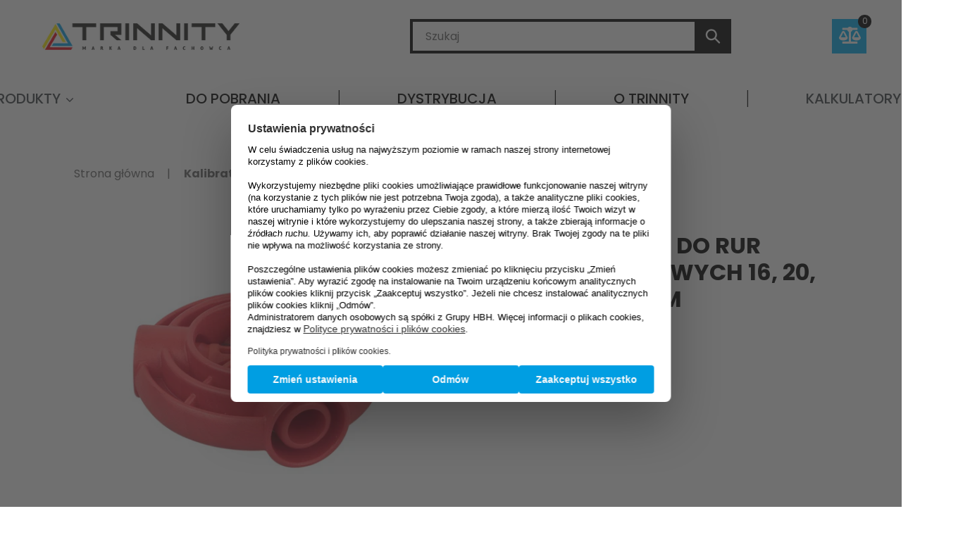

--- FILE ---
content_type: text/css
request_url: https://trinnity.pl/cdn/shop/t/20/assets/theme.css?v=168948241088431105661758268511
body_size: -331
content:
@media screen and (max-width:699px){body .files-main-content,body .files-page{padding:0!important}}body .oxomi-h2{color:#009ee2}body .oxomi-brand-grid{grid-template-columns:repeat(auto-fill,minmax(180px,180px));grid-auto-rows:180px}@media screen and (max-width:699px){body .oxomi-brand-grid{grid-template-columns:repeat(auto-fill,minmax(140px,140px));grid-auto-rows:140px}}@media screen and (max-width:699px){body .oxomi-nav-list{padding:0}}body .oxomi-nav>li>a:hover{background-color:#009ee2}body .oxomi-border:hover{border-color:transparent;box-shadow:0 0 0 1px #009ee2}[data-action=open-modal]{cursor:pointer}.Modal{position:fixed;display:flex;flex-direction:column;visibility:hidden;top:0;left:0;width:100dvw;height:100dvh;padding:15px 20px 20px 20px;z-index:1000;opacity:0;overflow:auto;-webkit-overflow-scrolling:touch;background:rgba(0,0,0,0.1);transition:opacity 0.6s ease-in-out,visibility 0.3s ease-in-out}.Modal[aria-hidden=false]{visibility:visible;opacity:1}.Modal iframe{height:100%}.Modal-open .page-container{transform:unset}.Modal__Close{order:-1;margin:0 0 0 auto}.template-search .fancybox-button--close.fancybox-button{margin:0 0 0 100%;transform:translateX(-100%)}.template-search .fancybox-navigation{display:none!important}.search-link-to-fancybox{display:block;width:100%}[search-tags]{transform:translate(-100%,-3px);display:block;width:53px;margin-left:100%!important}[search-tags]:not([search-tags*=__compare]){display:none}

--- FILE ---
content_type: text/css
request_url: https://trinnity.pl/cdn/shop/t/20/assets/modal.css?v=173681839107390516161758622041
body_size: -196
content:
@supports (height: 100dvh){.Modal[aria-hidden=false],.Modal[aria-hidden=false] iframe{height:calc(100dvh - 2px)}}.popup-logo{display:block;width:240px;margin-bottom:10px}@media print{.popup-logo{display:block;width:240px;margin-bottom:10px}.table.d-block{display:table!important;width:100%!important;table-layout:fixed!important;border-collapse:collapse!important}tr{display:table-row!important;page-break-inside:avoid}td{display:table-cell!important;vertical-align:top!important;padding:8px 4px!important}.compare__title{width:120px!important;min-width:120px!important;word-wrap:break-word!important;font-weight:700!important}.compare__title.d-lg-none,td.d-none.d-lg-block{display:none!important}.compare__items{display:block!important;width:100%!important}.compare__item{display:inline-block!important;vertical-align:top!important;width:auto!important;min-width:100px!important;max-width:150px!important;word-wrap:break-word!important;overflow-wrap:break-word!important;margin-right:8px;padding:2px}td,th{word-wrap:break-word!important;overflow-wrap:break-word!important;-webkit-hyphens:auto!important;hyphens:auto!important}@page{size:A4 portrait;margin:.5in}body{font-size:11px!important;line-height:1.2!important}[data-js-store-lists-no-items-compare]{padding:40px 20px!important;text-align:center!important}[data-js-store-lists-no-items-compare] h2{font-size:18px!important;margin-bottom:20px!important}[data-js-store-lists-no-items-compare] p{font-size:14px!important;margin-bottom:20px!important}.js-store-lists-clear-compare{display:none!important}}
/*# sourceMappingURL=/cdn/shop/t/20/assets/modal.css.map?v=173681839107390516161758622041 */


--- FILE ---
content_type: text/javascript
request_url: https://trinnity.pl/cdn/shop/t/20/assets/theme-customize.js?v=25171604829964883891759219042
body_size: 1170
content:
typeof jQuery>"u"&&console.log("jquery not loaded"),$(document).ready(function(){localStorage.getItem("modificationBarStorage")=="closed"?$(".modification_bar").addClass("displayNone"):$(".modification_bar").removeClass("displayNone"),$(".close-button").click(function(){localStorage.setItem("modificationBarStorageLast",new Date().getTime()),localStorage.setItem("modificationBarStorage","closed"),$(this).closest(".modification_bar").addClass("displayNone")}),new Date().getTime()-localStorage.getItem("modificationBarStorageLast")>4e4&&(localStorage.removeItem("modificationBarStorage"),localStorage.removeItem("modificationBarStorageLast"))}),$(document).ready(function(){$(window).scroll(function(){var scroll=$(window).scrollTop();scroll>=50?$("body").addClass("scrolled"):$("body").removeClass("scrolled")}),$(".open-collection-modal").click(function(){$("body").prepend(`
      <section class="collection-modal" style="display: flex; opacity: 1;">
        <button class="collection-modal__close">X</button>
        <img class="collection-modal-loading" src="https://mir-s3-cdn-cf.behance.net/project_modules/max_1200/6d391369321565.5b7d0d570e829.gif">
        <iframe class="collection-modal-iframe" style="display: none" src="${$(this).attr("data-src")}"></iframe>
      </section>`),setTimeout(function(){$(".collection-modal-loading").css("display","none"),$(".collection-modal-iframe").css("display","block")},1300)}),$(document).on("click",".collection-modal__close",function(){$(this).parent().fadeOut()}),$(".template-page .Alert").length>0&&$(".template-page form .Alert").insertAfter(".sca-page .breadcrumb"),$(".template-captcha .shopify-challenge__message").length>0&&$(".template-captcha .shopify-challenge__message").text(`
 Aby kontynuowa\u0107, potwierd\u017A, \u017Ce nie jeste\u015B robotem i kliknij przycisk WY\u015ALIJ. 
`),$(".product-card__links [aria-controls=modal-page-product_external_link_1]").on("click",function(){$("div#modal-page-product_external_link_1").css("display","flex"),$("div#modal-page-product_external_link_2").css("display","none"),$("div#modal-page-product_external_link_3").css("display","none")}),$(".product-card__links [aria-controls=modal-page-product_external_link_2]").on("click",function(){$("div#modal-page-product_external_link_1").css("display","none"),$("div#modal-page-product_external_link_2").css("display","flex"),$("div#modal-page-product_external_link_3").css("display","none")}),$(".product-card__links [aria-controls=modal-page-product_external_link_3]").on("click",function(){$("div#modal-page-product_external_link_1").css("display","none"),$("div#modal-page-product_external_link_2").css("display","none"),$("div#modal-page-product_external_link_3").css("display","flex")}),$(".show-more").click(function(e){var $current=$(e.target).parent().next(".product-show");$(".product-show").not($current).addClass("dNone"),$current.toggleClass("dNone"),$(".show-more").each(function(i,v){console.log(v),$(v).html("Wi\u0119cej"),$(v).removeClass("lessC"),$(v).addClass("moreC")}),$current.hasClass("dNone")||($(this).removeClass("moreC"),$(this).addClass("lessC"),$(this).html("Mniej"))})});function truncate(){if($("body").hasClass("template-search")){let truncateString2=function(){$(".ais-hit--subtitle").each(function(i,v){let length=400;if($(this).text().length>length){let myTruncatedString=$(this).text().substring(0,length);$(this).text(myTruncatedString+"...")}}),clearInterval(myInterval)};var truncateString=truncateString2;let myInterval=setInterval(truncateString2,300)}}$(document).ready(function(){truncate();let upInterval=setInterval(function(){$(".ais-search-box--input").length>0&&($(".ais-search-box--input").keyup(function(){truncate()}),clearInterval(upInterval))},300)}),$(document).ready(function(){$(".cm-compare-icon").click(function(){let myIntervall=setInterval(function(){$(".compare .container").contents().filter(function(){return this.nodeType==3}).remove(),console.log("intervall"),clearInterval(myIntervall)},1e3)})}),$(document).ready(function(){$(".Form--spacingTight .label__text a:last-child").click(function(){$(".form-input.checkbox .label__text div").data()!=null?$(".scasl-search-btn").addClass("btn-stick-bottom"):$(".scasl-search-btn").removeClass("btn-stick-bottom")}),$(".product-single__compareBtn").click(function(){$(".product-single__compareBtn").attr("data-button-status")==null?(console.log("added"),$(this).css("background-color","#000")):(console.log("not added"),$(this).css("background-color","#00aeef"))})}),$(document).ready(function(){$(".column h5").each(function(i,v){$(v).text()=="Title"&&$(this).closest(".column").remove()})}),$(document).ready(function(){$(".product-card__links").children().each(function(i,v){let str=$.trim($(v).text()),length=14;if(str.length>length){let myTruncatedString=str.substring(0,length);$(v).text(myTruncatedString+"...")}})}),$("a[data-fancybox]").click(function(){setTimeout(function(){$(".fancybox-content").append($(".fancybox-toolbar")).css("position","absolute"),setTimeout(function(){$(".fancybox-toolbar").addClass("show")},300)},150)}),$(".Form--spacingTight .form-input.checkbox").length>0&&$.each($(".Form--spacingTight .form-input.checkbox .label__text"),(key,item)=>{let start=$(item)[0].innerHTML.split("(rozwi\u0144)")[0],end=$(item)[0].innerHTML.split("(rozwi\u0144)")[1];$(item).html(start+"<a data-open>(rozwi\u0144)</a></p>"),$("[data-open]",$(item)).click(()=>{$("[data-open-content]",$(item)).length>0?$("[data-open-content]",$(item)).remove():$("p",$(item)).after("<div data-open-content>"+end+"</div>")})}),$(".cm-compare-button__myBtn").click(function(){setTimeout(function(){$(".popup .compare .h3.mb-30.text-center").text("Por\xF3wnanie produkt\xF3w")},700)}),$(".popup-print").click(function(){$(".popup-compare-full__head").css("visibility","hidden"),$(".popup-compare-full .container .btn.article__btn").css("display","none");var fullContent=$(".popup-compare-full__content").html(),printContent=fullContent.replace('class="popup-logo"','class="popup-logo" style="display: block !important; width: 240px; margin-bottom: 10px;"');$("body").html(printContent),window.onafterprint=function(e){$(window).off("mousemove",window.onafterprint),location.reload()};function waitForImagesToLoad(){var images=$("img"),loadedImages=0,totalImages=images.length;if(totalImages===0){window.print(),setTimeout(function(){$(window).one("mousemove",window.onafterprint)},1);return}images.each(function(){var img=$(this)[0];img.complete?loadedImages++:$(img).on("load error",function(){loadedImages++,loadedImages===totalImages&&setTimeout(function(){window.print(),setTimeout(function(){$(window).one("mousemove",window.onafterprint)},1)},100)})}),loadedImages===totalImages&&setTimeout(function(){window.print(),setTimeout(function(){$(window).one("mousemove",window.onafterprint)},1)},100),setTimeout(function(){loadedImages<totalImages&&(window.print(),setTimeout(function(){$(window).one("mousemove",window.onafterprint)},1))},3e3)}waitForImagesToLoad()});
//# sourceMappingURL=/cdn/shop/t/20/assets/theme-customize.js.map?v=25171604829964883891759219042


--- FILE ---
content_type: text/javascript
request_url: https://trinnity.pl/cdn/shop/t/20/assets/cm-app.min.js?v=4978463429198193941758280729
body_size: 3647
content:
((t,p)=>{var a,u=t.jQuery||t.Cowboy||(t.Cowboy={});u.throttle=a=function(n,o,r,i){var c,d=0;function t(){var t=this,e=+new Date-d,s=arguments;function a(){d=+new Date,r.apply(t,s)}i&&!c&&a(),c&&clearTimeout(c),i===p&&n<e?a():!0!==o&&(c=setTimeout(i?function(){constraint=constraint.join("+"),u.extend(!0,obj,{url:"/search?view="+_.namespace+"&constraint="+constraint}),c=p}:a,i===p?n-e:n))}return"boolean"!=typeof o&&(i=r,r=o,o=p),u.guid&&(t.guid=r.guid=r.guid||u.guid++),t},u.debounce=function(t,e,s){return s===p?a(t,e,!1):a(t,s,!1!==e)}})(this),window.theme=window.theme||{},theme.Global=function(){function t(){this.settings={set_offset_with_fixed_body:["#admin_bar_iframe"]},this.load()}t.prototype=$.extend({},t.prototype,{load:function(){var t=window.navigator.userAgent.toLowerCase(),s=$(".scroll-offset-example");window.ie=/trident/gi.test(t)||/msie/gi.test(t),window.$body=$("body"),theme.rtl="rtl"===$body.attr("dir"),theme.breakpoints={values:{xs:0,sm:541,md:778,lg:1025,xl:1260}},theme.breakpoints.main=theme.breakpoints.values.lg,theme.current={},$(window).on("resize",$.debounce(250,function(){$(window).trigger("theme.resize")})),$(window).on("theme.changed.breakpoint",function(){var t,e;e=$("style.scroll-offset-style"),theme.current.scroll_w=s[0].offsetWidth-s[0].clientWidth,0<theme.current.scroll_w?e.length||(t="body.overflow-hidden.offset-scroll{padding-right:"+theme.current.scroll_w+"px;}.fixed-elem.offset-scroll{padding-right:"+theme.current.scroll_w+"px;}",$("head").append($("<style>").addClass("scroll-offset-style").html(t))):e.remove()}),$(window).on("load",function(){theme.is_loaded=!0})},bodyHasScroll:function(t){var e=document,s=e.documentElement,a=e.body,n="client"+t,t="scroll"+t;return/CSS/.test(e.compatMode)?s[n]<s[t]:a[n]<a[t]},fixBody:function(){this.bodyHasScroll("Height")&&($body.addClass("offset-scroll"),$.each(this.settings.set_offset_with_fixed_body,function(){$(this).addClass("offset-scroll fixed-elem")})),$body.addClass("overflow-hidden")},unfixBody:function(){$body.removeClass("overflow-hidden offset-scroll"),$.each(this.settings.set_offset_with_fixed_body,function(){$(this).removeClass("fixed-elem offset-scroll")})},responsiveHandler:function(s){var t,a=s.namespace||".widthHandler";function e(){$.each(s.events,function(t){$(s.element).unbind(t+a)})}function n(){theme.current.is_mobile!==t&&(t=theme.current.is_mobile,s.on_desktop&&theme.current.is_desktop||s.on_mobile&&theme.current.is_mobile?$.each(s.events,function(t,e){s.delegate?$(s.element).on(t+a,s.delegate,e):$(s.element).on(t+a,e)}):e())}return $(window).on("theme.resize"+a,function(){n()}),n(),{unbind:function(){$(window).unbind("theme.resize"+a),e()}}}}),theme.Global=new t},theme.Popups=function(){function t(){this.selectors={popup:".js-popup",button:".js-popup-button",button_close:".js-popup-close"},this.load()}t.prototype=$.extend({},t.prototype,{load:function(){var s;$(this.selectors.popup).length&&(s=this,$body.on("click",this.selectors.button,function(t){var e=$(this).attr("data-js-popup-button");if(s.callByName(e))return t.preventDefault(),!1}),$body.on("click",this.selectors.button_close,function(t){var e=$(this).parents(".popup__content").attr("data-js-popup-name");return s.closeByName(e),t.preventDefault(),!1}),$body.on("click",this.selectors.popup+" .popup__content",function(t){var t=$(t.target);t.hasClass("popup__content")&&(t=t.attr("data-js-popup-name"),s.closeByName(t))}),setTimeout(function(){$body.find(s.selectors.popup+' [data-js-auto-call="true"]').each(function(){s.callByName($(this).attr("data-js-popup-name"))})},0))},getByName:function(t){return $(this.selectors.popup).find('.popup__content[data-js-popup-name="'+t+'"]')},callByName:function(t){var e=this,s=$(this.selectors.popup),a=s.find('.popup__content[data-js-popup-name="'+t+'"]');return!!a.length&&(a.trigger("call.before"),theme.Global.fixBody(),s.find("[data-js-popup-name]").addClass("d-none-important"),s.add(a).removeClass("d-none-important"),a[0].hasAttribute("data-js-popup-mobile-only")&&($(window).on("theme.changed.breakpoint.popups",function(){theme.current.is_mobile||e.closeByName(t)}),a.on("close.before",function(){$(window).unbind("theme.changed.breakpoint.popups")})),$body.on("keyup.popups",function(t){27!==t.keyCode&&8!==t.keyCode||e.closeAll()}),s.trigger("focus").addClass("active"),a.trigger("call.after"),!0)},closeByName:function(t){var e=$(this.selectors.popup),t=e.find('.popup__content[data-js-popup-name="'+t+'"]');return!!t.length&&(t.trigger("close.before"),$body.unbind("keyup.popups"),e.add(t).addClass("d-none-important"),theme.Global.unfixBody(),e.removeClass("active"),t.trigger("close.after"),!0)},closeAll:function(){var t=$(this.selectors.popup+".active"),e=t.find(".popup__content");return!!e.length&&(e.trigger("close.before"),$body.unbind("keyup.popups"),t.add(e).addClass("d-none-important"),theme.Global.unfixBody(),t.removeClass("active"),e.trigger("close.after"),!0)},cartItemAdded:function(t){alert(theme.strings.general.popups.cart.item_added.replace("{{ title }}",t))},cartLimitIsExceeded:function(t){alert(theme.strings.general.popups.cart.limit_is_exceeded.replace("{{ limit }}",t))},addHandler:function(t,e,s){$body.on(e,'[data-js-popup-name="'+t+'"]',s)},removeHandler:function(t,e){$body.unbind(e)}}),theme.Popups=new t},theme.StoreLists=function(){function r(t,e){this.namespace=t,this.selectors={button:".js-store-lists-add-"+t,button_remove:".js-store-lists-remove-"+t,button_clear:".js-store-lists-clear-"+t,has_items:"[data-js-store-lists-has-items-"+t+"]",dhas_items:"[data-js-store-lists-dhas-items-"+t+"]"},theme.customer?(this.current_storage=t+"-customer-"+theme.customer_id,this.app_obj={namespace:t,customerid:theme.customer_id,shop:theme.permanent_domain,domain:theme.domain,iid:theme.lists_app.iid}):this.current_storage=t+"-guest",this.load(e)}function i(t){this.namespace=t,this.load()}function t(){this.namespaces=["wishlist","compare"],this.load()}r.prototype=$.extend({},r.prototype,{load:function(t){var s,e,a,n,o,r,i,c,d,p=this;function u(t,e){var s="[data-js-store-lists-product-"+p.namespace+"]",a=theme.Popups.getByName(p.namespace),n=theme.Popups.getByName(p.namespace+"-full"),e=(e&&(s+='[data-product-handle="'+e+'"]'),$(s).each(function(){var t=$(this);$(t.parent('[class*="col"]').length?t.parent():t).remove()}),t&&t.length&&t.remove(),localStorage.getItem(theme.StoreLists.lists[p.namespace].current_storage)),s=e?JSON.parse(e):[];"compare"===p.namespace||a.hasClass("d-none-important")?n.hasClass("d-none-important")?($(theme.StoreLists.lists[p.namespace].selectors.has_items)[0<s.length?"removeClass":"addClass"]("d-none-important"),$(theme.StoreLists.lists[p.namespace].selectors.dhas_items)[0<s.length?"addClass":"removeClass"]("d-none-important")):0===s.length&&theme.StoreLists.popups[p.namespace].updateFull(n):theme.StoreLists.popups[p.namespace].update(a)}theme.customer?(e=localStorage.getItem(this.current_storage),s=e?JSON.parse(e):[],e=localStorage.getItem(this.namespace+"-guest"),a=e?JSON.parse(e):[],n={},o={},r=[],c=function(s){return Object.keys(s).sort().reduce((t,e)=>(t[e]=s[e],t),{})},d=function(){p.getCustomerList(function(t){if(200===t.status){var e=0;if(t.items&&t.items.length){for(s=s.concat(t.items);e<t.items.length;e++)$.each(t.items[e],function(t,e){n[t]=e});n=c(n)}for(e=0;e<s.length;e++)$.each(s[e],function(t,e){o[t]=e});o=c(o),$.each(o,function(t,e){var s={};s[t]=e,r.push(s)}),i=JSON.stringify(r),JSON.stringify(n)!==JSON.stringify(o)&&(localStorage.setItem(p.current_storage,i),p.setCustomerList(i)),p.updateHeaderCount(),p.checkProductStatus(),localStorage.removeItem(p.namespace+"-guest")}})},a.length?t({trigger:function(t){t&&(s=s.concat(a)),d()},info:{namespace:p.namespace,count:a.length}}):d()):this.checkProductStatus(),$body.on("click",this.selectors.button,function(t){t.preventDefault();var e=$(this),s=(e.attr("disabled","disabled"),e.parents("[data-js-product]")),a=s.attr("data-product-handle"),s=+s.attr("data-product-variant-id");return"added"===e.attr("data-button-status")?p.removeItem(s,a,function(t){e.removeAttr("data-button-status"),e.removeAttr("disabled")}):p.addItem(s,a,function(t){e.attr("data-button-status","added"),e.removeAttr("disabled")}),t.preventDefault(),!1}),$body.on("click",this.selectors.button_remove,function(){var t=$(this).parents("[data-js-product]"),e=t.attr("data-product-handle"),s=+t.attr("data-product-variant-id");p.removeItem(s,e,function(){u(t,e)})}),$body.on("click",this.selectors.button_clear,function(){p.clear(function(){u()})})},setCustomerList:function(t,e){theme.customer&&$.ajax({type:"POST",url:"https://"+theme.lists_app.url+"/api/massadd",data:$.extend({},this.app_obj,{purge:"yes",items:t}),cache:!1,success:function(t){e&&e(t)}})},getCustomerList:function(e){theme.customer&&$.ajax({type:"POST",url:"https://"+theme.lists_app.url+"/api/getlist",data:this.app_obj,cache:!1,success:function(t){e&&e(t)}})},addCustomerItem:function(t,e,s){theme.customer&&$.ajax({type:"POST",url:"https://"+theme.lists_app.url+"/api/add",data:$.extend({},this.app_obj,{key:t,value:e}),cache:!1,success:function(t){s&&s(t)}})},removeCustomerItem:function(t,e){theme.customer&&$.ajax({type:"POST",url:"https://"+theme.lists_app.url+"/api/delete",data:$.extend({},this.app_obj,{key:t,_method:"DELETE"}),cache:!1,success:function(t){e&&e(t)}})},clearCustomerItem:function(e){theme.customer&&$.ajax({type:"POST",url:"https://"+theme.lists_app.url+"/api/massdelete",data:$.extend({},this.app_obj,{_method:"DELETE"}),cache:!1,success:function(t){e&&e(t)}})},addItem:function(t,e,s){var a=localStorage.getItem(this.current_storage),a=a?JSON.parse(a):[],n={};n[t]=e,a.push(n),localStorage.setItem(this.current_storage,JSON.stringify(a)),this.checkProductStatus(),this.updateHeaderCount(),this.addCustomerItem(t,e),s&&s()},removeItem:function(e,s,t){var a=localStorage.getItem(this.current_storage),n=a?JSON.parse(a):[];$.each(n,function(t){if(this[e]&&this[e]===s)return n.splice(t,1),!1}),localStorage.setItem(this.current_storage,JSON.stringify(n)),this.checkProductStatus(),$(this.selectors.has_items)[0<n.length?"removeClass":"addClass"]("d-none-important"),$(this.selectors.dhas_items)[0<n.length?"addClass":"removeClass"]("d-none-important"),this.updateHeaderCount(),this.removeCustomerItem(e),t&&t()},clear:function(t){localStorage.removeItem(this.current_storage),this.checkProductStatus(),$(this.selectors.has_items).addClass("d-none-important"),$(this.selectors.dhas_items).removeClass("d-none-important"),this.updateHeaderCount(),this.clearCustomerItem(),t&&t()},checkProductStatus:function(s){s=s||$("[data-js-product]");var t=localStorage.getItem(this.current_storage),t=t?JSON.parse(t):[],a=$();$.each(t,function(){$.each(this,function(t,e){e=s.filter('[data-product-handle="'+e+'"][data-product-variant-id="'+t+'"]');e.length&&(a=a.add(e))})}),s.not(a).find(this.selectors.button).removeAttr("data-button-status"),a.find(this.selectors.button).attr("data-button-status","added")},updateHeaderCount:function(t){var e=localStorage.getItem(this.current_storage),e=e?JSON.parse(e).length:0;$("[data-js-"+this.namespace+"-count]").attr("data-js-"+this.namespace+"-count",e).html(e),t&&t()}}),i.prototype=$.extend({},i.prototype,{load:function(){var e=this;theme.Popups.addHandler(this.namespace,"call.after",function(t){e.update($(t.target))}),theme.Popups.addHandler(this.namespace+"-full","call.after",function(t){e.updateFull($(t.target))})},_resultToHTML:function(t,l){var h=$($("#template-"+this.namespace+"-ajax")[0]);if(h.length&&h[0].content){h=$(h[0].content),$fragment=$(document.createDocumentFragment());for(var e=0;e<l.params.length;e++)$.each(l.params[e],function(t,e){var s,a,n,o,r,i,c,d,p=null,u=null;$.each(l.products,function(){this.handle===e&&(p=this)}),p&&($.each(p.variants,function(){if(+this.id==+t)return u=this,!1}),s=u.featured_image?u.featured_image.src:p.featured_image,n=(a=h.children().clone()).find(".product-store-lists"),o=a.find(".product-store-lists__image img"),r=a.find(".product-store-lists__title a"),i=a.find(".product-store-lists__variant"),c=a.find(".product-store-lists__price .price"),d=a.find("a").not(".product-store-lists__remove"),n.attr("data-product-variant-id",t),n.attr("data-product-handle",e),d.attr("href","/products/"+e+"?variant="+t),r.html(p.title),o.attr("src",Shopify.resizeImage(s,"100x")).attr("srcset",Shopify.resizeImage(s,"100x")+" 1x, "+Shopify.resizeImage(s,"100x@2x")+" 2x").removeAttr("data-src data-srcset"),"Default Title"!==u.title&&i.html(u.title).removeClass("d-none-important"),c.html(Shopify.formatMoney(u.price)),$fragment.append(a))});t.html(""),t.append($fragment)}},_getProducts:function(a,n){var t=[];this.xhr&&this.xhr.abort();for(var e=0;e<a.length;e++)$.each(a[e],function(){t.push(this)});t=t.join("+"),this.xhr=$.ajax({type:"GET",url:"/search?view=compare&constraint="+t,cache:!1,dataType:"html",success:function(t){try{var e=JSON.parse(t);n({params:a,products:e.products||[]})}catch(t){n({params:a,products:[]})}},error:function(t,e,s){n({params:a,products:[]})}})},update:function(t){var e,s=this,a=localStorage.getItem(theme.StoreLists.lists[this.namespace].current_storage),a=a?JSON.parse(a):[],n=t.find(".popup-"+this.namespace+"__content"),o=t.find(".popup-"+this.namespace+"__empty"),r=t.find(".popup-"+this.namespace+"__items"),i=t.find("[data-js-popup-"+this.namespace+"-count]"),c=t.find("[data-js-store-lists-has-items-"+this.namespace+"]"),d=t.find("[data-js-store-lists-no-items-"+this.namespace+"]"),t=t.find(".popup-"+this.namespace+"-full__content");t.length&&(e=t.find("[data-js-store-lists-has-items-"+this.namespace+"]"),t=t.find("[data-js-store-lists-no-items-"+this.namespace+"]"),e.length&&(c=e),t.length)&&(d=t),i.length&&theme.strings&&theme.strings.general&&theme.strings.general.popups&&theme.strings.general.popups[this.namespace]&&i.html(theme.strings.general.popups[this.namespace].count.replace("{{ count }}",a.length)),n[0<a.length?"removeClass":"addClass"]("d-none-important"),o[0<a.length?"addClass":"removeClass"]("d-none-important"),c.length&&c[0<a.length?"removeClass":"addClass"]("d-none-important"),d.length&&d[0<a.length?"addClass":"removeClass"]("d-none-important"),0<a.length?(e=$($("#template-"+this.namespace+"-ajax")[0])).length&&e[0].content&&this._getProducts(a,function(t){s._resultToHTML(r,t)}):r.html("")},updateFull:function(n){var o=this,e=n.find(".popup-"+this.namespace+"-full__content"),t={type:"GET",data:{view:o.namespace},cache:!1,success:function(t){e.html(t),setTimeout(function(){o.update(n);var t,e,s,a=localStorage.getItem(theme.StoreLists.lists[o.namespace].current_storage);0===(a?JSON.parse(a):[]).length&&(a=n.find("[data-js-store-lists-no-items-"+o.namespace+"]"),t=n.find("[data-js-store-lists-has-items-"+o.namespace+"]"),(s=n.find(".popup-"+o.namespace+"-full__content")).length&&(e=s.find("[data-js-store-lists-no-items-"+o.namespace+"]"),s=s.find("[data-js-store-lists-has-items-"+o.namespace+"]"),e.length&&(a=e),s.length)&&(t=s),a.length&&(a.removeClass("d-none-important"),a.hasClass("d-none-important"))&&a.each(function(){var t=(t=this.className.split(" ")).filter(function(t){return"d-none-important"!==t});this.className=t.join(" ")}),t.length)&&t.addClass("d-none-important")},250)},error:function(t,e,s){}};if(theme.customer)$.extend(t,{url:"/cart"});else{for(var s=localStorage.getItem(theme.StoreLists.lists[this.namespace].current_storage),a=s?JSON.parse(s):[],r=[],i=0;i<a.length;i++)$.each(a[i],function(t,e){r.push(t+"="+e)});r=r.join("+"),$.extend(!0,t,{url:"/search",data:{view:o.namespace,constraint:r}})}$.ajax(t)}}),t.prototype=$.extend({},t.prototype,{lists:{},popups:{},load:function(){for(var e=[],t=0;t<this.namespaces.length;t++)this.lists[this.namespaces[t]]=new r(this.namespaces[t],function(t){e.push(t)}),this.popups[this.namespaces[t]]=new i(this.namespaces[t]);if(e.length){for(var s=$("[data-js-button-transfer-data]"),a=(s.one("click",function(){s.attr("data-js-active",!0),theme.Popups.closeByName("confirm-transfer-data")}),theme.Popups.addHandler("confirm-transfer-data","close.after",function(){s.off();for(var t=0;t<e.length;t++)e[t].trigger("true"===s.attr("data-js-active"))}),$("[data-js-transfer-data-info]")),t=0;t<e.length;t++){var n=$("<li>"),o=theme.strings.general.popups.confirm_transfer_data.info;o=(o=(o=o.replace("{{ namespace }}",e[t].info.namespace[0].toUpperCase()+e[t].info.namespace.substr(1))).replace("{{ count }}",e[t].info.count)).replace("{{ name }}",1<e[t].info.count?theme.strings.general.popups.confirm_transfer_data.name_plural:theme.strings.general.popups.confirm_transfer_data.name_single),n.html(o),a.append(n)}theme.Popups.callByName("confirm-transfer-data")}},checkProductStatus:function(){$.each(this.lists,function(){this.checkProductStatus()})},updateHeaderCount:function(){$.each(this.lists,function(){this.updateHeaderCount()})}}),theme.StoreLists=new t},theme.UpdateVariant=function(){function t(){this.settings={source:"[name=id]",destination:"[data-product-variant-id]",destination_attr:"data-product-variant-id",event_source:".single-option-selector"},this.load()}t.prototype=$.extend({},t.prototype,{load:function(){this.listernChange()},checkStatus:function(){var t=$(this.settings.source),e=$(this.settings.destination),s=this.settings.destination_attr;t.val()?(e.attr(s,t.val()),e.find("button").attr("disabled",!1)):e.find("button").attr("disabled",!0),theme.StoreLists.lists.wishlist.checkProductStatus(),theme.StoreLists.lists.compare.checkProductStatus()},listernChange:function(){var t=this;$(this.settings.event_source).on("change",function(){t.checkStatus()})}}),theme.UpdateVariant=new t},$(document).ready(function(){theme.Global(),theme.Popups(),theme.StoreLists(),theme.UpdateVariant(),theme.StoreLists.updateHeaderCount()});

--- FILE ---
content_type: text/javascript
request_url: https://trinnity.pl/cdn/shop/t/20/assets/algolia_sort_orders.js?v=38791120117262736391758268511
body_size: -423
content:
(function(algolia){"use strict";var _=algolia._,sort_order_base=""+algolia.config.index_prefix+"products";algolia.sortOrders=[{name:sort_order_base,label:""+algolia.translations.relevance}],_.forEach(algolia.config.sort_orders,function(sort_order){!_.isUndefined(sort_order.asc)&&!_.isNull(sort_order.asc)&&(sort_order.asc.active===!0||sort_order.asc.active==="1")&&algolia.sortOrders.push({name:sort_order_base+"_"+sort_order.key+"_asc",label:sort_order.asc.title}),!_.isUndefined(sort_order.desc)&&!_.isNull(sort_order.desc)&&(sort_order.desc.active===!0||sort_order.desc.active==="1")&&algolia.sortOrders.push({name:sort_order_base+"_"+sort_order.key+"_desc",label:sort_order.desc.title})});var collection_sort_orders=algolia.current_collection_id&&algolia.config.collection_sort_orders&&algolia.config.collection_sort_orders[algolia.current_collection_id]?algolia.config.collection_sort_orders[algolia.current_collection_id]:algolia.config.collection_sort_orders&&algolia.config.collection_sort_orders.default;collection_sort_orders&&(algolia.collectionSortOrders=[{name:sort_order_base,label:""+algolia.translations.relevance}],_.forEach(collection_sort_orders,function(sort_order){!_.isUndefined(sort_order.asc)&&!_.isNull(sort_order.asc)&&(sort_order.asc.active===!0||sort_order.asc.active==="1")&&algolia.collectionSortOrders.push({name:sort_order_base+"_"+sort_order.key+"_asc",label:sort_order.asc.title}),!_.isUndefined(sort_order.desc)&&!_.isNull(sort_order.desc)&&(sort_order.desc.active===!0||sort_order.desc.active==="1")&&algolia.collectionSortOrders.push({name:sort_order_base+"_"+sort_order.key+"_desc",label:sort_order.desc.title})}))})(window.algoliaShopify);
//# sourceMappingURL=/cdn/shop/t/20/assets/algolia_sort_orders.js.map?v=38791120117262736391758268511


--- FILE ---
content_type: text/javascript
request_url: https://trinnity.pl/cdn/shop/t/20/assets/algolia_translations.js?v=17572215356735465721758268511
body_size: -184
content:
(function(algolia){"use strict";algolia.translations={search:"Wyszukiwane has\u0142o",noCollectionFound:"Nie znaleziono kategorii",allProducts:"Zobacz wszytskie produkty",matching:"pasuj\u0105ce",sortBy:"Sortuj",relevance:"Relevance",outOf:"brak",resultsFound:"wynik\xF3w wyszukiwania",oneResultFound:"1 wynik wyszukiwania",noResultFound:"Brak wynik\xF3w wyszukiwania",addToCart:"Add to cart",searchForProduct:"Szukaj produkt\xF3w",selectedFilter:"Wybrane filtry",clearAll:"Wyczy\u015B\u0107",noPageFound:"Nie znaleziono stron",outOfStock:"Out of stock"},algolia.translation_helpers={no_result_for:function(text,render){return"Brak wynik\xF3w dla has\u0142a "+render(text)},in:function(text,render){return""},try_clear_or_change_input:function(text,render){var regex=new RegExp(/<\/a>|<a[a-z "-=]*>/,"g"),html_tags=text.match(regex);return"Spr\xF3buj "+render(html_tags[2])+" zmieni\u0107 zapytanie "+render(html_tags[3])},outOf:function(text,render){return""+render(text)+" z"},by:function(text,render){return"z "+render(text)}}})(window.algoliaShopify);
//# sourceMappingURL=/cdn/shop/t/20/assets/algolia_translations.js.map?v=17572215356735465721758268511
